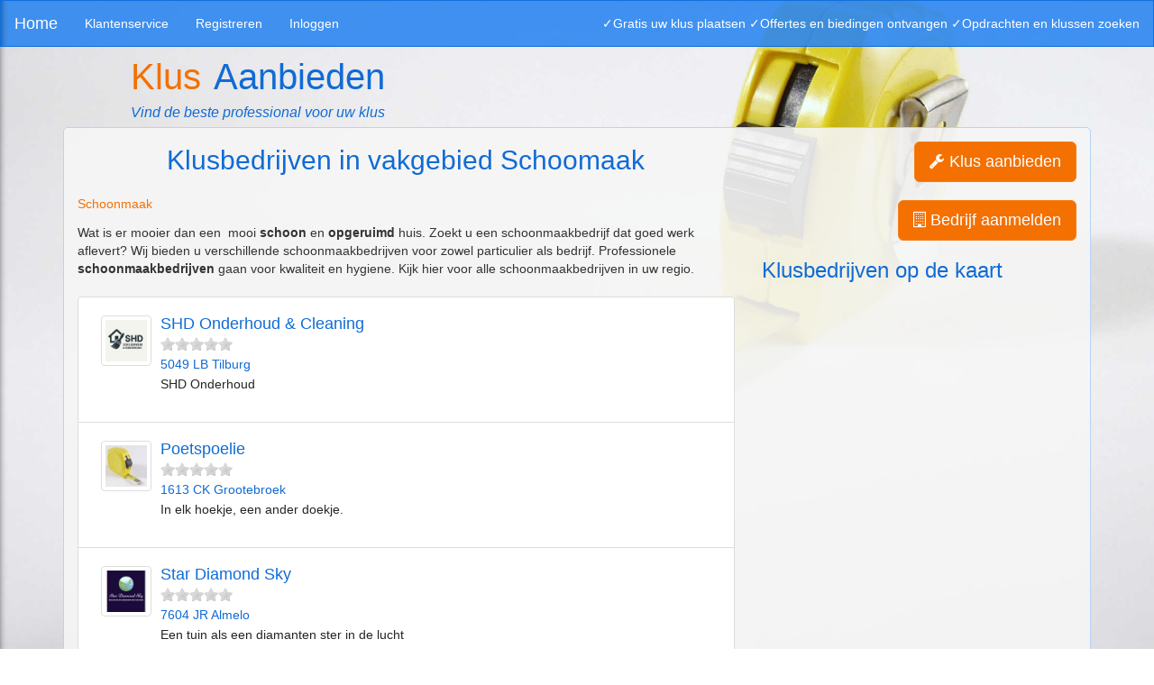

--- FILE ---
content_type: text/html; charset=UTF-8
request_url: https://www.klusaanbieden.nl/vakgebied/schoonmaak
body_size: 6909
content:
<!DOCTYPE html> 
<html>
<head>
<meta http-equiv="Content-Type" content="text/html; charset=utf-8" /><title>Schoonmaak</title>
<link rel="stylesheet" href="/css/bootstrap-3.3.1.min.css">
<link rel="stylesheet" type="text/css" href="/cache_css/css.v1432643311.css"/><style type="text/css">
.wow{visibility: hidden;}
</style>
<meta name="author" content="klusaanbieden.nl" />
<meta name="dcterms.language" content="nl" />
<meta name="dcterms.dateCopyrighted" content="&copy; 2026" />
<meta name="dcterms.created" content="2026-01-21" />
<meta name="dcterms.audience" content="All" />
<meta name="keywords" content="schoonmaak"/><meta name="description" content="Schoonmaken is een vak. Of het nu gaat om het schoonmaken van uw kantoor of om de bouwplaats. Professionele schoonmakers zijn er elke dag mee bezig en nemen u het schoonmaakwerk uit handen."/><meta property="og:site_name" content="klusaanbieden.nl"/><meta property="og:title" content="Schoonmaak"/><meta name="twitter:title" content="Schoonmaak"/><meta name="twitter:domain" content="https://klusaanbieden.nl"/><meta name="twitter:site" content="@alleklus"/><!--[if lt IE 9]>
   <style type="text/css">
   #content,.nobg {
       background:transparent !important;
       filter:progid:DXImageTransform.Microsoft.gradient(startColorstr=#10000000,endColorstr=#10000000);
       zoom: 1;
    }
    </style>
<![endif]-->
<meta name="viewport" content="width=device-width, initial-scale=1.0">
<meta http-equiv="Content-Type" content="text/html; charset=utf-8" />
<meta http-equiv="X-UA-Compatible" content="IE=edge">
<!--[if lt IE 9]>

	<script type="text/javascript" src="/js/html5shiv.js"></script>
	<script type="text/javascript" src="/js/respond.min.js"></script>
<![endif]-->
<link href="https://plus.google.com/112986854576148819507" rel="publisher" />
<link rel="canonical" href="https://www.klusaanbieden.nl/vakgebied/schoonmaak"/>
<script type="text/javascript">
  (function(i,s,o,g,r,a,m){i['GoogleAnalyticsObject']=r;i[r]=i[r]||function(){
  (i[r].q=i[r].q||[]).push(arguments)},i[r].l=1*new Date();a=s.createElement(o),
  m=s.getElementsByTagName(o)[0];a.async=1;a.src=g;m.parentNode.insertBefore(a,m)
  })(window,document,'script','//www.google-analytics.com/analytics.js','ga');
  ga('create', 'UA-56634406-1', 'auto');
  ga('send', 'pageview');
</script>
<link rel="apple-touch-icon" sizes="57x57" href="/apple-touch-icon-57x57.png">
<link rel="apple-touch-icon" sizes="114x114" href="/apple-touch-icon-114x114.png">
<link rel="apple-touch-icon" sizes="72x72" href="/apple-touch-icon-72x72.png">
<link rel="apple-touch-icon" sizes="144x144" href="/apple-touch-icon-144x144.png">
<link rel="apple-touch-icon" sizes="60x60" href="/apple-touch-icon-60x60.png">
<link rel="apple-touch-icon" sizes="120x120" href="/apple-touch-icon-120x120.png">
<link rel="apple-touch-icon" sizes="76x76" href="/apple-touch-icon-76x76.png">
<link rel="apple-touch-icon" sizes="152x152" href="/apple-touch-icon-152x152.png">
<link rel="apple-touch-icon" sizes="180x180" href="/apple-touch-icon-180x180.png">
<link rel="icon" type="image/png" href="/favicon-192x192.png" sizes="192x192">
<link rel="icon" type="image/png" href="/favicon-160x160.png" sizes="160x160">
<link rel="icon" type="image/png" href="/favicon-96x96.png" sizes="96x96">
<link rel="icon" type="image/png" href="/favicon-16x16.png" sizes="16x16">
<link rel="icon" type="image/png" href="/favicon-32x32.png" sizes="32x32">
<meta name="msapplication-TileColor" content="#da532c">
<meta name="msapplication-TileImage" content="/mstile-144x144.png">
</head>
<body id="top">
<div id="fb-root"></div>


<div id="wrapper" class="">
	<nav class="navbar navbar-default navbar-klussen navbar-fixed-top" role="navigation">
		<div class="navbar-header">
			<button type="button" class="navbar-toggle" data-toggle="collapse" data-target=".navbar-collapse">
			<span class="sr-only">Toggle navigation</span>
			<span class="icon-bar"></span>
			<span class="icon-bar"></span>
			<span class="icon-bar"></span>
			</button>

			<a class="navbar-brand" href="/">Home</a>
		</div>
		<div class="collapse navbar-collapse">
			<ul class="nav navbar-nav">
				<li><a title="" href="/klantenservice">Klantenservice</a></li>
				<!-- <li><a title="" href="#" onClick="return dlgLogin();">Inloggen</a></li> -->
				<li><a href="/mijnbedrijfaanmelden">Registreren</a></li>
				<li><a title="" href="/login">Inloggen</a></li>
			</ul>
<span class="visible-xs-block" style="float:right; padding: 15px; line-height: 20px; color: rgb(255, 255, 255); display: block; position: relative;font-size:10px;">&#x2713;Gratis uw klus plaatsen &#x2713;Offertes en biedingen ontvangen &#x2713;Opdrachten en klussen zoeken</span>
<span class="visible-md-block" style="float:right; padding: 15px; line-height: 20px; color: rgb(255, 255, 255); display: block; position: relative;font-size:12px;">&#x2713;Gratis uw klus plaatsen &#x2713;Offertes en biedingen ontvangen &#x2713;Opdrachten en klussen zoeken</span>
<span class="visible-sm-block" style="float:right; padding: 15px; line-height: 20px; color: rgb(255, 255, 255); display: block; position: relative;font-size:8px;">&#x2713;Gratis uw klus plaatsen &#x2713;Offertes en biedingen ontvangen &#x2713;Opdrachten en klussen zoeken</span>
<span class="visible-lg-block" style="float:right; padding: 15px; line-height: 20px; color: rgb(255, 255, 255); display: block; position: relative;font-size:14px;">&#x2713;Gratis uw klus plaatsen &#x2713;Offertes en biedingen ontvangen &#x2713;Opdrachten en klussen zoeken</span>
		</div>
	</nav>
<div class="container">
<div class="row">
<div class="jumbotron">
<div class="container">
<div class="col-md-7 col-xs-12">
	<div>
	<span class="logo1">Klus</span>
	<span class="logo2">Aanbieden</span>
	</div>
	<div class="clearfix"><span class="logosubtitle">Vind de beste professional voor uw klus</span></div>
</div>
<div class="col-md-5 col-xs-12">
	<div class="fb-like pull-right" data-href="https://www.klusaanbieden.nl/" data-layout="button" data-action="like" data-show-faces="false" data-share="true"></div>
</div>
</div>
</div>
</div>
</div>

<div class="container">
<div id="content" class="">
<div id="ajaxcontent">
<div class="row">
<div class="col-md-8">
<span class="pagetitle text-center">Klusbedrijven in vakgebied Schoomaak</span>
<div><h1>
	<span style="font-size:14px;">Schoonmaak</span></h1>
<div>
	Wat is er mooier dan een &nbsp;mooi <strong>schoon </strong>en <strong>opgeruimd </strong>huis. Zoekt u een schoonmaakbedrijf dat goed werk aflevert? Wij bieden u verschillende schoonmaakbedrijven voor zowel particulier als bedrijf. Professionele <strong>schoonmaakbedrijven </strong>gaan voor kwaliteit en hygiene. Kijk hier voor alle schoonmaakbedrijven in uw regio.</div>
</div><div class="row">
<div class="col-xs-12">
<div class="hidden-md hidden-lg ">
<br />
<a href="/klusaanbieden" class="btn btn-primary btn-lg hidden-md hidden-lg pull-left"><i class="fa fa-wrench"></i>&nbsp;Klus aanbieden</a><br class="hidden-sm hidden-md hidden-lg" />
<br class="hidden-sm hidden-md hidden-lg" />
<br class="hidden-sm hidden-md hidden-lg" />
<a href="/mijnbedrijfaanmelden/1" class="btn btn-primary btn-lg hidden-sm hidden-md hidden-lg pull-left"><i class="fa fa-building-o"></i>&nbsp;Bedrijf aanmelden</a><a href="/mijnbedrijfaanmelden/1" class="btn btn-primary btn-lg hidden-xs hidden-md hidden-lg pull-right"><i class="fa fa-building-o"></i>&nbsp;Bedrijf aanmelden</a></div>
</div>
</div>
<br />
<div class="list-group">
<div class="list-group-item">
<a href="https://www.klusaanbieden.nl/bedrijf/ded3caf3-4170-498a-96b4-bda6e33a3777/SHD_Onderhoud_Cleaning">
<div class="media clearfix">
<img src="/files/companyimage/attachment/1059/square_IMG-20250619-WA0014.jpg" alt="" class="media-object img-thumbnail left wow fadeIn" width="56" height="56"/><div class="media-body">
<h4 class="media-heading">SHD Onderhoud & Cleaning</h4>
<div class="__jobindexitemdescr">
<form action="#" id="ded3caf3-4170-498a-96b4-bda6e33a3777" class="ratingform" style="display:none;" method="post" accept-charset="utf-8"><div style="display:none;"><input type="hidden" name="_method" value="POST"/><input type="hidden" name="data[_Token][key]" value="a5ec18e9a6c08aeec99001f3e2360b79345e15767ad32f8395cea7fb46fa6730de78b0f414933756872bd42bbbbad237abfab9d23827552932e12f404f11a0f6" id="Token1496440384" autocomplete="off"/></div>
<div class="input radio"><input type="radio" name="data[Company][rating]" id="CompanyRating1" value="1" /><label for="CompanyRating1">1</label><input type="radio" name="data[Company][rating]" id="CompanyRating2" value="2" /><label for="CompanyRating2">2</label><input type="radio" name="data[Company][rating]" id="CompanyRating3" value="3" /><label for="CompanyRating3">3</label><input type="radio" name="data[Company][rating]" id="CompanyRating4" value="4" /><label for="CompanyRating4">4</label><input type="radio" name="data[Company][rating]" id="CompanyRating5" value="5" /><label for="CompanyRating5">5</label><input type="radio" name="data[Company][rating]" id="CompanyRating6" value="6" /><label for="CompanyRating6">6</label><input type="radio" name="data[Company][rating]" id="CompanyRating7" value="7" /><label for="CompanyRating7">7</label><input type="radio" name="data[Company][rating]" id="CompanyRating8" value="8" /><label for="CompanyRating8">8</label><input type="radio" name="data[Company][rating]" id="CompanyRating9" value="9" /><label for="CompanyRating9">9</label><input type="radio" name="data[Company][rating]" id="CompanyRating10" value="10" /><label for="CompanyRating10">10</label></div><div class="submit"><input type="submit" value="Rate!"/></div>
<div style="display:none;"><input type="hidden" name="data[_Token][fields]" value="096c4bd15c7bbb49186f1d203ace1fdb10285a94%3A" id="TokenFields846803640" autocomplete="off"/><input type="hidden" name="data[_Token][unlocked]" value="Companyimage" id="TokenUnlocked1803942086" autocomplete="off"/></div></form>
</div>
<br />

<div class="__jobindexitemdescr">
5049 LB  Tilburg</div>
<div class="__jobindexitemdescr">
		<p>SHD Onderhoud</p>
	</div>
</div>
</div>
</a>
</div>
<div class="list-group-item">
<a href="https://www.klusaanbieden.nl/bedrijf/39811cba-6ed7-4e00-a62f-888bea640501/Poetspoelie">
<div class="media clearfix">
<img src="/img/square_klussen.jpg" alt="" class="media-object img-thumbnail left wow fadeIn" width="56" height="56"/><div class="media-body">
<h4 class="media-heading">Poetspoelie</h4>
<div class="__jobindexitemdescr">
<form action="#" id="39811cba-6ed7-4e00-a62f-888bea640501" class="ratingform" style="display:none;" method="post" accept-charset="utf-8"><div style="display:none;"><input type="hidden" name="_method" value="POST"/><input type="hidden" name="data[_Token][key]" value="a5ec18e9a6c08aeec99001f3e2360b79345e15767ad32f8395cea7fb46fa6730de78b0f414933756872bd42bbbbad237abfab9d23827552932e12f404f11a0f6" id="Token916554305" autocomplete="off"/></div>
<div class="input radio"><input type="radio" name="data[Company][rating]" id="CompanyRating1" value="1" /><label for="CompanyRating1">1</label><input type="radio" name="data[Company][rating]" id="CompanyRating2" value="2" /><label for="CompanyRating2">2</label><input type="radio" name="data[Company][rating]" id="CompanyRating3" value="3" /><label for="CompanyRating3">3</label><input type="radio" name="data[Company][rating]" id="CompanyRating4" value="4" /><label for="CompanyRating4">4</label><input type="radio" name="data[Company][rating]" id="CompanyRating5" value="5" /><label for="CompanyRating5">5</label><input type="radio" name="data[Company][rating]" id="CompanyRating6" value="6" /><label for="CompanyRating6">6</label><input type="radio" name="data[Company][rating]" id="CompanyRating7" value="7" /><label for="CompanyRating7">7</label><input type="radio" name="data[Company][rating]" id="CompanyRating8" value="8" /><label for="CompanyRating8">8</label><input type="radio" name="data[Company][rating]" id="CompanyRating9" value="9" /><label for="CompanyRating9">9</label><input type="radio" name="data[Company][rating]" id="CompanyRating10" value="10" /><label for="CompanyRating10">10</label></div><div class="submit"><input type="submit" value="Rate!"/></div>
<div style="display:none;"><input type="hidden" name="data[_Token][fields]" value="096c4bd15c7bbb49186f1d203ace1fdb10285a94%3A" id="TokenFields1659427755" autocomplete="off"/><input type="hidden" name="data[_Token][unlocked]" value="Companyimage" id="TokenUnlocked1680713298" autocomplete="off"/></div></form>
</div>
<br />

<div class="__jobindexitemdescr">
1613 CK  Grootebroek</div>
<div class="__jobindexitemdescr">
		<p>In elk hoekje, een ander doekje.</p>
	</div>
</div>
</div>
</a>
</div>
<div class="list-group-item">
<a href="https://www.klusaanbieden.nl/bedrijf/fe58e85e-d171-42bf-b65f-0ca09811af3f/Star_Diamond_Sky">
<div class="media clearfix">
<img src="/files/companyimage/attachment/992/square_IMG_1728.jpeg" alt="" class="media-object img-thumbnail left wow fadeIn" width="56" height="56"/><div class="media-body">
<h4 class="media-heading">Star Diamond Sky</h4>
<div class="__jobindexitemdescr">
<form action="#" id="fe58e85e-d171-42bf-b65f-0ca09811af3f" class="ratingform" style="display:none;" method="post" accept-charset="utf-8"><div style="display:none;"><input type="hidden" name="_method" value="POST"/><input type="hidden" name="data[_Token][key]" value="a5ec18e9a6c08aeec99001f3e2360b79345e15767ad32f8395cea7fb46fa6730de78b0f414933756872bd42bbbbad237abfab9d23827552932e12f404f11a0f6" id="Token2018864822" autocomplete="off"/></div>
<div class="input radio"><input type="radio" name="data[Company][rating]" id="CompanyRating1" value="1" /><label for="CompanyRating1">1</label><input type="radio" name="data[Company][rating]" id="CompanyRating2" value="2" /><label for="CompanyRating2">2</label><input type="radio" name="data[Company][rating]" id="CompanyRating3" value="3" /><label for="CompanyRating3">3</label><input type="radio" name="data[Company][rating]" id="CompanyRating4" value="4" /><label for="CompanyRating4">4</label><input type="radio" name="data[Company][rating]" id="CompanyRating5" value="5" /><label for="CompanyRating5">5</label><input type="radio" name="data[Company][rating]" id="CompanyRating6" value="6" /><label for="CompanyRating6">6</label><input type="radio" name="data[Company][rating]" id="CompanyRating7" value="7" /><label for="CompanyRating7">7</label><input type="radio" name="data[Company][rating]" id="CompanyRating8" value="8" /><label for="CompanyRating8">8</label><input type="radio" name="data[Company][rating]" id="CompanyRating9" value="9" /><label for="CompanyRating9">9</label><input type="radio" name="data[Company][rating]" id="CompanyRating10" value="10" /><label for="CompanyRating10">10</label></div><div class="submit"><input type="submit" value="Rate!"/></div>
<div style="display:none;"><input type="hidden" name="data[_Token][fields]" value="096c4bd15c7bbb49186f1d203ace1fdb10285a94%3A" id="TokenFields2107011305" autocomplete="off"/><input type="hidden" name="data[_Token][unlocked]" value="Companyimage" id="TokenUnlocked181648647" autocomplete="off"/></div></form>
</div>
<br />

<div class="__jobindexitemdescr">
7604 JR  Almelo</div>
<div class="__jobindexitemdescr">
		<p>Een tuin als een diamanten ster in de lucht </p>
	</div>
</div>
</div>
</a>
</div>
<div class="list-group-item">
<a href="https://www.klusaanbieden.nl/bedrijf/3a00f330-d0f1-447d-86f9-28b64c5930c4/YMK_Schoonmaakbedrijf">
<div class="media clearfix">
<img src="/img/square_klussen.jpg" alt="" class="media-object img-thumbnail left wow fadeIn" width="56" height="56"/><div class="media-body">
<h4 class="media-heading">YMK Schoonmaakbedrijf</h4>
<div class="__jobindexitemdescr">
<form action="#" id="3a00f330-d0f1-447d-86f9-28b64c5930c4" class="ratingform" style="display:none;" method="post" accept-charset="utf-8"><div style="display:none;"><input type="hidden" name="_method" value="POST"/><input type="hidden" name="data[_Token][key]" value="a5ec18e9a6c08aeec99001f3e2360b79345e15767ad32f8395cea7fb46fa6730de78b0f414933756872bd42bbbbad237abfab9d23827552932e12f404f11a0f6" id="Token1130552451" autocomplete="off"/></div>
<div class="input radio"><input type="radio" name="data[Company][rating]" id="CompanyRating1" value="1" /><label for="CompanyRating1">1</label><input type="radio" name="data[Company][rating]" id="CompanyRating2" value="2" /><label for="CompanyRating2">2</label><input type="radio" name="data[Company][rating]" id="CompanyRating3" value="3" /><label for="CompanyRating3">3</label><input type="radio" name="data[Company][rating]" id="CompanyRating4" value="4" /><label for="CompanyRating4">4</label><input type="radio" name="data[Company][rating]" id="CompanyRating5" value="5" /><label for="CompanyRating5">5</label><input type="radio" name="data[Company][rating]" id="CompanyRating6" value="6" /><label for="CompanyRating6">6</label><input type="radio" name="data[Company][rating]" id="CompanyRating7" value="7" /><label for="CompanyRating7">7</label><input type="radio" name="data[Company][rating]" id="CompanyRating8" value="8" /><label for="CompanyRating8">8</label><input type="radio" name="data[Company][rating]" id="CompanyRating9" value="9" /><label for="CompanyRating9">9</label><input type="radio" name="data[Company][rating]" id="CompanyRating10" value="10" /><label for="CompanyRating10">10</label></div><div class="submit"><input type="submit" value="Rate!"/></div>
<div style="display:none;"><input type="hidden" name="data[_Token][fields]" value="096c4bd15c7bbb49186f1d203ace1fdb10285a94%3A" id="TokenFields1951124211" autocomplete="off"/><input type="hidden" name="data[_Token][unlocked]" value="Companyimage" id="TokenUnlocked1182164859" autocomplete="off"/></div></form>
</div>
<br />

<div class="__jobindexitemdescr">
1351 NJ  Almere</div>
<div class="__jobindexitemdescr">
	</div>
</div>
</div>
</a>
</div>
<div class="list-group-item">
<a href="https://www.klusaanbieden.nl/bedrijf/6f4dfdca-f9c9-4697-a455-b3f8922397df/Elis_Emre">
<div class="media clearfix">
<img src="/files/companyimage/attachment/986/square_D09087F3-2BA7-444B-8159-D1EA8082D33B.jpeg" alt="" class="media-object img-thumbnail left wow fadeIn" width="56" height="56"/><div class="media-body">
<h4 class="media-heading">Elis Emre</h4>
<div class="__jobindexitemdescr">
<form action="#" id="6f4dfdca-f9c9-4697-a455-b3f8922397df" class="ratingform" style="display:none;" method="post" accept-charset="utf-8"><div style="display:none;"><input type="hidden" name="_method" value="POST"/><input type="hidden" name="data[_Token][key]" value="a5ec18e9a6c08aeec99001f3e2360b79345e15767ad32f8395cea7fb46fa6730de78b0f414933756872bd42bbbbad237abfab9d23827552932e12f404f11a0f6" id="Token1090340706" autocomplete="off"/></div>
<div class="input radio"><input type="radio" name="data[Company][rating]" id="CompanyRating1" value="1" /><label for="CompanyRating1">1</label><input type="radio" name="data[Company][rating]" id="CompanyRating2" value="2" /><label for="CompanyRating2">2</label><input type="radio" name="data[Company][rating]" id="CompanyRating3" value="3" /><label for="CompanyRating3">3</label><input type="radio" name="data[Company][rating]" id="CompanyRating4" value="4" /><label for="CompanyRating4">4</label><input type="radio" name="data[Company][rating]" id="CompanyRating5" value="5" /><label for="CompanyRating5">5</label><input type="radio" name="data[Company][rating]" id="CompanyRating6" value="6" /><label for="CompanyRating6">6</label><input type="radio" name="data[Company][rating]" id="CompanyRating7" value="7" /><label for="CompanyRating7">7</label><input type="radio" name="data[Company][rating]" id="CompanyRating8" value="8" /><label for="CompanyRating8">8</label><input type="radio" name="data[Company][rating]" id="CompanyRating9" value="9" /><label for="CompanyRating9">9</label><input type="radio" name="data[Company][rating]" id="CompanyRating10" value="10" /><label for="CompanyRating10">10</label></div><div class="submit"><input type="submit" value="Rate!"/></div>
<div style="display:none;"><input type="hidden" name="data[_Token][fields]" value="096c4bd15c7bbb49186f1d203ace1fdb10285a94%3A" id="TokenFields887995271" autocomplete="off"/><input type="hidden" name="data[_Token][unlocked]" value="Companyimage" id="TokenUnlocked1309122866" autocomplete="off"/></div></form>
</div>
<br />

<div class="__jobindexitemdescr">
1505 XC  Zaandam</div>
<div class="__jobindexitemdescr">
	</div>
</div>
</div>
</a>
</div>
<div class="list-group-item">
<a href="https://www.klusaanbieden.nl/bedrijf/0221151b-7eb0-4d0c-b592-ae59aa4dc256/Adrianus_Klussenbedrijf">
<div class="media clearfix">
<img src="/img/square_klussen.jpg" alt="" class="media-object img-thumbnail left wow fadeIn" width="56" height="56"/><div class="media-body">
<h4 class="media-heading">Adrianus Klussenbedrijf</h4>
<div class="__jobindexitemdescr">
<form action="#" id="0221151b-7eb0-4d0c-b592-ae59aa4dc256" class="ratingform" style="display:none;" method="post" accept-charset="utf-8"><div style="display:none;"><input type="hidden" name="_method" value="POST"/><input type="hidden" name="data[_Token][key]" value="a5ec18e9a6c08aeec99001f3e2360b79345e15767ad32f8395cea7fb46fa6730de78b0f414933756872bd42bbbbad237abfab9d23827552932e12f404f11a0f6" id="Token1219153437" autocomplete="off"/></div>
<div class="input radio"><input type="radio" name="data[Company][rating]" id="CompanyRating1" value="1" /><label for="CompanyRating1">1</label><input type="radio" name="data[Company][rating]" id="CompanyRating2" value="2" /><label for="CompanyRating2">2</label><input type="radio" name="data[Company][rating]" id="CompanyRating3" value="3" /><label for="CompanyRating3">3</label><input type="radio" name="data[Company][rating]" id="CompanyRating4" value="4" /><label for="CompanyRating4">4</label><input type="radio" name="data[Company][rating]" id="CompanyRating5" value="5" /><label for="CompanyRating5">5</label><input type="radio" name="data[Company][rating]" id="CompanyRating6" value="6" /><label for="CompanyRating6">6</label><input type="radio" name="data[Company][rating]" id="CompanyRating7" value="7" /><label for="CompanyRating7">7</label><input type="radio" name="data[Company][rating]" id="CompanyRating8" value="8" /><label for="CompanyRating8">8</label><input type="radio" name="data[Company][rating]" id="CompanyRating9" value="9" /><label for="CompanyRating9">9</label><input type="radio" name="data[Company][rating]" id="CompanyRating10" value="10" /><label for="CompanyRating10">10</label></div><div class="submit"><input type="submit" value="Rate!"/></div>
<div style="display:none;"><input type="hidden" name="data[_Token][fields]" value="096c4bd15c7bbb49186f1d203ace1fdb10285a94%3A" id="TokenFields1526400552" autocomplete="off"/><input type="hidden" name="data[_Token][unlocked]" value="Companyimage" id="TokenUnlocked471577566" autocomplete="off"/></div></form>
</div>
<br />

<div class="__jobindexitemdescr">
5658 BA  Eindhoven</div>
<div class="__jobindexitemdescr">
	</div>
</div>
</div>
</a>
</div>
<div class="list-group-item">
<a href="https://www.klusaanbieden.nl/bedrijf/4ee9e3d2-e88f-4c4c-a5e7-8e4e552454e2/Schoonmaakbedrijf_Larice">
<div class="media clearfix">
<img src="/files/companyimage/attachment/985/square_schoonmaakbedrijf%20Laricre%20Logo.png" alt="" class="media-object img-thumbnail left wow fadeIn" width="56" height="56"/><div class="media-body">
<h4 class="media-heading">Schoonmaakbedrijf Larice</h4>
<div class="__jobindexitemdescr">
<form action="#" id="4ee9e3d2-e88f-4c4c-a5e7-8e4e552454e2" class="ratingform" style="display:none;" method="post" accept-charset="utf-8"><div style="display:none;"><input type="hidden" name="_method" value="POST"/><input type="hidden" name="data[_Token][key]" value="a5ec18e9a6c08aeec99001f3e2360b79345e15767ad32f8395cea7fb46fa6730de78b0f414933756872bd42bbbbad237abfab9d23827552932e12f404f11a0f6" id="Token1292066817" autocomplete="off"/></div>
<div class="input radio"><input type="radio" name="data[Company][rating]" id="CompanyRating1" value="1" /><label for="CompanyRating1">1</label><input type="radio" name="data[Company][rating]" id="CompanyRating2" value="2" /><label for="CompanyRating2">2</label><input type="radio" name="data[Company][rating]" id="CompanyRating3" value="3" /><label for="CompanyRating3">3</label><input type="radio" name="data[Company][rating]" id="CompanyRating4" value="4" /><label for="CompanyRating4">4</label><input type="radio" name="data[Company][rating]" id="CompanyRating5" value="5" /><label for="CompanyRating5">5</label><input type="radio" name="data[Company][rating]" id="CompanyRating6" value="6" /><label for="CompanyRating6">6</label><input type="radio" name="data[Company][rating]" id="CompanyRating7" value="7" /><label for="CompanyRating7">7</label><input type="radio" name="data[Company][rating]" id="CompanyRating8" value="8" /><label for="CompanyRating8">8</label><input type="radio" name="data[Company][rating]" id="CompanyRating9" value="9" /><label for="CompanyRating9">9</label><input type="radio" name="data[Company][rating]" id="CompanyRating10" value="10" /><label for="CompanyRating10">10</label></div><div class="submit"><input type="submit" value="Rate!"/></div>
<div style="display:none;"><input type="hidden" name="data[_Token][fields]" value="096c4bd15c7bbb49186f1d203ace1fdb10285a94%3A" id="TokenFields236150805" autocomplete="off"/><input type="hidden" name="data[_Token][unlocked]" value="Companyimage" id="TokenUnlocked1394598944" autocomplete="off"/></div></form>
</div>
<br />

<div class="__jobindexitemdescr">
2172 EG  Sassenheim</div>
<div class="__jobindexitemdescr">
	</div>
</div>
</div>
</a>
</div>
<div class="list-group-item">
<a href="https://www.klusaanbieden.nl/bedrijf/b286ebbd-e666-4940-9dfc-a53f38122bcf/Veggiecleanprofs">
<div class="media clearfix">
<img src="/img/square_klussen.jpg" alt="" class="media-object img-thumbnail left wow fadeIn" width="56" height="56"/><div class="media-body">
<h4 class="media-heading">Veggiecleanprofs</h4>
<div class="__jobindexitemdescr">
<form action="#" id="b286ebbd-e666-4940-9dfc-a53f38122bcf" class="ratingform" style="display:none;" method="post" accept-charset="utf-8"><div style="display:none;"><input type="hidden" name="_method" value="POST"/><input type="hidden" name="data[_Token][key]" value="a5ec18e9a6c08aeec99001f3e2360b79345e15767ad32f8395cea7fb46fa6730de78b0f414933756872bd42bbbbad237abfab9d23827552932e12f404f11a0f6" id="Token1341222299" autocomplete="off"/></div>
<div class="input radio"><input type="radio" name="data[Company][rating]" id="CompanyRating1" value="1" /><label for="CompanyRating1">1</label><input type="radio" name="data[Company][rating]" id="CompanyRating2" value="2" /><label for="CompanyRating2">2</label><input type="radio" name="data[Company][rating]" id="CompanyRating3" value="3" /><label for="CompanyRating3">3</label><input type="radio" name="data[Company][rating]" id="CompanyRating4" value="4" /><label for="CompanyRating4">4</label><input type="radio" name="data[Company][rating]" id="CompanyRating5" value="5" /><label for="CompanyRating5">5</label><input type="radio" name="data[Company][rating]" id="CompanyRating6" value="6" /><label for="CompanyRating6">6</label><input type="radio" name="data[Company][rating]" id="CompanyRating7" value="7" /><label for="CompanyRating7">7</label><input type="radio" name="data[Company][rating]" id="CompanyRating8" value="8" /><label for="CompanyRating8">8</label><input type="radio" name="data[Company][rating]" id="CompanyRating9" value="9" /><label for="CompanyRating9">9</label><input type="radio" name="data[Company][rating]" id="CompanyRating10" value="10" /><label for="CompanyRating10">10</label></div><div class="submit"><input type="submit" value="Rate!"/></div>
<div style="display:none;"><input type="hidden" name="data[_Token][fields]" value="096c4bd15c7bbb49186f1d203ace1fdb10285a94%3A" id="TokenFields69172485" autocomplete="off"/><input type="hidden" name="data[_Token][unlocked]" value="Companyimage" id="TokenUnlocked1086244185" autocomplete="off"/></div></form>
</div>
<br />

<div class="__jobindexitemdescr">
4707 TT  Roosendaal</div>
<div class="__jobindexitemdescr">
		<p>Bewuste keuze betaalbaar schoon </p>
	</div>
</div>
</div>
</a>
</div>
<div class="list-group-item">
<a href="https://www.klusaanbieden.nl/bedrijf/d3677131-9528-47d8-91eb-8a9b753c8e12/Schildersbedrijf_Vakwerk">
<div class="media clearfix">
<img src="/img/square_klussen.jpg" alt="" class="media-object img-thumbnail left wow fadeIn" width="56" height="56"/><div class="media-body">
<h4 class="media-heading">Schildersbedrijf Vakwerk</h4>
<div class="__jobindexitemdescr">
<form action="#" id="d3677131-9528-47d8-91eb-8a9b753c8e12" class="ratingform" style="display:none;" method="post" accept-charset="utf-8"><div style="display:none;"><input type="hidden" name="_method" value="POST"/><input type="hidden" name="data[_Token][key]" value="a5ec18e9a6c08aeec99001f3e2360b79345e15767ad32f8395cea7fb46fa6730de78b0f414933756872bd42bbbbad237abfab9d23827552932e12f404f11a0f6" id="Token837900290" autocomplete="off"/></div>
<div class="input radio"><input type="radio" name="data[Company][rating]" id="CompanyRating1" value="1" /><label for="CompanyRating1">1</label><input type="radio" name="data[Company][rating]" id="CompanyRating2" value="2" /><label for="CompanyRating2">2</label><input type="radio" name="data[Company][rating]" id="CompanyRating3" value="3" /><label for="CompanyRating3">3</label><input type="radio" name="data[Company][rating]" id="CompanyRating4" value="4" /><label for="CompanyRating4">4</label><input type="radio" name="data[Company][rating]" id="CompanyRating5" value="5" /><label for="CompanyRating5">5</label><input type="radio" name="data[Company][rating]" id="CompanyRating6" value="6" /><label for="CompanyRating6">6</label><input type="radio" name="data[Company][rating]" id="CompanyRating7" value="7" /><label for="CompanyRating7">7</label><input type="radio" name="data[Company][rating]" id="CompanyRating8" value="8" /><label for="CompanyRating8">8</label><input type="radio" name="data[Company][rating]" id="CompanyRating9" value="9" /><label for="CompanyRating9">9</label><input type="radio" name="data[Company][rating]" id="CompanyRating10" value="10" /><label for="CompanyRating10">10</label></div><div class="submit"><input type="submit" value="Rate!"/></div>
<div style="display:none;"><input type="hidden" name="data[_Token][fields]" value="096c4bd15c7bbb49186f1d203ace1fdb10285a94%3A" id="TokenFields384487151" autocomplete="off"/><input type="hidden" name="data[_Token][unlocked]" value="Companyimage" id="TokenUnlocked445151519" autocomplete="off"/></div></form>
</div>
<br />

<div class="__jobindexitemdescr">
2526 ET  's-Gravenhage</div>
<div class="__jobindexitemdescr">
	</div>
</div>
</div>
</a>
</div>
<div class="list-group-item">
<a href="https://www.klusaanbieden.nl/bedrijf/a129ad0a-b119-49a0-8c87-007814c3ce6e/Rademaker_schoonmaak_service">
<div class="media clearfix">
<img src="/files/companyimage/attachment/943/square_8B1368D4-3558-4003-815A-521A607113F2.png" alt="" class="media-object img-thumbnail left wow fadeIn" width="56" height="56"/><div class="media-body">
<h4 class="media-heading">Rademaker schoonmaak service</h4>
<div class="__jobindexitemdescr">
<form action="#" id="a129ad0a-b119-49a0-8c87-007814c3ce6e" class="ratingform" style="display:none;" method="post" accept-charset="utf-8"><div style="display:none;"><input type="hidden" name="_method" value="POST"/><input type="hidden" name="data[_Token][key]" value="a5ec18e9a6c08aeec99001f3e2360b79345e15767ad32f8395cea7fb46fa6730de78b0f414933756872bd42bbbbad237abfab9d23827552932e12f404f11a0f6" id="Token1022616822" autocomplete="off"/></div>
<div class="input radio"><input type="radio" name="data[Company][rating]" id="CompanyRating1" value="1" /><label for="CompanyRating1">1</label><input type="radio" name="data[Company][rating]" id="CompanyRating2" value="2" /><label for="CompanyRating2">2</label><input type="radio" name="data[Company][rating]" id="CompanyRating3" value="3" /><label for="CompanyRating3">3</label><input type="radio" name="data[Company][rating]" id="CompanyRating4" value="4" /><label for="CompanyRating4">4</label><input type="radio" name="data[Company][rating]" id="CompanyRating5" value="5" /><label for="CompanyRating5">5</label><input type="radio" name="data[Company][rating]" id="CompanyRating6" value="6" /><label for="CompanyRating6">6</label><input type="radio" name="data[Company][rating]" id="CompanyRating7" value="7" /><label for="CompanyRating7">7</label><input type="radio" name="data[Company][rating]" id="CompanyRating8" value="8" /><label for="CompanyRating8">8</label><input type="radio" name="data[Company][rating]" id="CompanyRating9" value="9" /><label for="CompanyRating9">9</label><input type="radio" name="data[Company][rating]" id="CompanyRating10" value="10" /><label for="CompanyRating10">10</label></div><div class="submit"><input type="submit" value="Rate!"/></div>
<div style="display:none;"><input type="hidden" name="data[_Token][fields]" value="096c4bd15c7bbb49186f1d203ace1fdb10285a94%3A" id="TokenFields1098813019" autocomplete="off"/><input type="hidden" name="data[_Token][unlocked]" value="Companyimage" id="TokenUnlocked818936116" autocomplete="off"/></div></form>
</div>
<br />

<div class="__jobindexitemdescr">
7908 PJ  Hoogeveen</div>
<div class="__jobindexitemdescr">
	</div>
</div>
</div>
</a>
</div>
</div>
<div class="text-center">
	<ul class="pagination">
	<li class="disabled"><a>&lt;</a></li> <li class="active"><a>1</a></li><li><a href="/vakgebied/schoonmaak/page:2">2</a></li><li><a href="/vakgebied/schoonmaak/page:3">3</a></li><li><a href="/vakgebied/schoonmaak/page:4">4</a></li>	<li class="next"><a href="/vakgebied/schoonmaak/page:2" rel="next">&gt;</a></li>	</ul>
</div>
	</div>
<div class="col-md-4">
<div class="clearfix"><a href="/klusaanbieden" class="btn btn-primary btn-lg pull-right hidden-xs hidden-sm"><i class="fa fa-wrench"></i>&nbsp;Klus aanbieden</a></div><br />
<div class="clearfix"><a href="/mijnbedrijfaanmelden/1" class="btn btn-primary btn-lg pull-right hidden-xs hidden-sm"><i class="fa fa-building-o"></i>&nbsp;Bedrijf aanmelden</a></div><h3>Klusbedrijven op de kaart</h3>
<div>
<iframe
  width="auto"
  height="300"
  frameborder="0" style="border:0"
  src="https://www.google.com/maps/embed/v1/place?key=AIzaSyD9vaGQjs2sXxsmUWanNHEvfQuOdgmdaDY
  &q=51.6,5.1  &zoom=6
  &maptype=roadmap
   " allowfullscreen>
</iframe>
</div>

<br />
<div>
		</div>

</div>
</div>

</div>
</div>
</div>
<footer>
<div class="container">
<div class="row">
<div class="col-md-2 col-xs-12">
<span class="footeritem"><a href="/"></a></span>
<span class="footeritem"><a href="/"></a></span>
<span class="footeritem"><a href="/"></a></span>
<span class="footeritem"><a href="/"></a></span>
<span class="footeritem"><a href="/klus-plaatsen">Klus plaatsen?</a></span>
<span class="footeritem"><a href="/klussen-gezocht">Klussen gezocht?</a></span>
<span class="footeritem"><a href="/klusbedrijf-zoeken">Klusbedrijf zoeken</a></span>
<span class="footeritem"><a href="/klus-nieuws">Nieuws</a></span>
<span class="footeritem"><a href="/contact">Contact</a></span>
<div class="hidden-md hidden-lg"><hr /></div>
</div>
<div class="col-md-2 col-xs-12">
<span class="footeritem"><a href="/vakgebied/aanbouw-opbouw-nieuwbouw">Aanbouw, Opbouw en Nieuwbouw</a></span>
<span class="footeritem"><a href="/vakgebied/badkamer-toilet">Badkamer, Douche en Toilet</a></span>
<span class="footeritem"><a href="/vakgebied/behangen">Behangen</a></span>
<span class="footeritem"><a href="/vakgebied/bestrating">Bestrating en sierbestrating</a></span>
<span class="footeritem"><a href="/vakgebied/betonwerk">Betonwerk</a></span>
<span class="footeritem"><a href="/vakgebied/daken-dakgoten">Daken en Dakgoten</a></span>
<span class="footeritem"><a href="/vakgebied/dakkapellen-dakramen">Dakkapellen en dakramen</a></span>
<span class="footeritem"><a href="/vakgebied/dakpannen-vorsten-kantpannen">Dakpannen vorsten kantpannen</a></span>
<span class="footeritem"><a href="/vakgebied/deuren-ramen-kozijnen">Deuren, Ramen en Kozijnen</a></span>
<span class="footeritem"><a href="/vakgebied/elektra">Elektra</a></span>
<span class="footeritem"><a href="/vakgebied/garagedeuren-roldeuren">Garagedeuren en Roldeuren</a></span>
<span class="footeritem"><a href="/vakgebied/gevelwerk">Gevelwerk</a></span>
<span class="footeritem"><a href="/vakgebied/glas-ramen">Glas en Ramen</a></span>
<span class="footeritem"><a href="/vakgebied/ikea-montage">Ikea Montage</a></span>
<div class="hidden-md hidden-lg"><hr /></div>
</div>
<div class="col-md-2 col-xs-12">
<span class="footeritem"><a href="/vakgebied/isoleren">Isoleren</a></span>
<span class="footeritem"><a href="/vakgebied/keukens-inbouwapparatuur">Keukens en Inbouwapparatuur </a></span>
<span class="footeritem"><a href="/vakgebied/leidingwerk">Leidingwerk</a></span>
<span class="footeritem"><a href="/vakgebied/metselen-voegen">Metselen en Voegen</a></span>
<span class="footeritem"><a href="/vakgebied/schilderen">Schilderen</a></span>
<span class="footeritem"><a href="/vakgebied/schoonmaak">Schoomaak</a></span>
<span class="footeritem"><a href="/vakgebied/sloopwerken">Sloopwerk</a></span>
<span class="footeritem"><a href="/vakgebied/stucwerk">Stucwerk</a></span>
<span class="footeritem"><a href="/vakgebied/tegelzetten">Tegels zetten</a></span>
<span class="footeritem"><a href="/vakgebied/timmerwerk">Timmerwerk</a></span>
<span class="footeritem"><a href="/vakgebied/tuinaanleg-tuinonderhoud">Tuinaanleg en Tuinonderhoud</a></span>
<span class="footeritem"><a href="/vakgebied/verwarming-airco">Verwarming en Airco</a></span>
<span class="footeritem"><a href="/vakgebied/vloeren">Vloeren</a></span>
<span class="footeritem"><a href="/vakgebied/zonnepanelen">Zonnepanelen</a></span>
<span class="footeritem"><a href="/vakgebied/zonwering-rolluiken">Zonwering en Rolluiken</a></span>
<div class="hidden-md hidden-lg"><hr /></div>
</div>
<div class="col-md-2 col-xs-12" style="border-left: 1px solid rgba(45, 135, 240, 0.9);">
<span class="footeritem"><a href="/klusvakgebied/aanbouw-opbouw-nieuwbouw">Aanbouw, Opbouw en nieuwbouw</a></span>
<span class="footeritem"><a href="/klusvakgebied/badkamer-toilet">Badkamer en Toilet</a></span>
<span class="footeritem"><a href="/klusvakgebied/behangen">Behangen</a></span>
<span class="footeritem"><a href="/klusvakgebied/bestrating">Bestrating</a></span>
<span class="footeritem"><a href="/klusvakgebied/betonwerk">Betonwerk</a></span>
<span class="footeritem"><a href="/klusvakgebied/daken-dakgoten">Daken en Dakgoten</a></span>
<span class="footeritem"><a href="/klusvakgebied/dakkappellen-dakramen">Dakkapellen en Dakramen</a></span>
<span class="footeritem"><a href="/klusvakgebied/Dakpannen-vorsten-kantpannen">Dakpannen vorsten kantpannen</a></span>
<span class="footeritem"><a href="/klusvakgebied/deuren-ramen-kozijnen">Deuren, Ramen en Kozijnen</a></span>
<span class="footeritem"><a href="/klusvakgebied/elektra">Elektra</a></span>
<span class="footeritem"><a href="/klusvakgebied/garagedeuren-roldeuren">Garage en Roldeuren</a></span>
<span class="footeritem"><a href="/klusvakgebied/gevelwerk">Gevelwerk</a></span>
<span class="footeritem"><a href="/klusvakgebied/glas-ramen">Glas en Ramen</a></span>
<span class="footeritem"><a href="/klusvakgebied/ikea-montage">Ikea montage</a></span>
<span class="footeritem"><a href="/klusvakgebied/isoleren">Isoleren</a></span>
<div class="hidden-md hidden-lg"><hr /></div>
</div>
<div class="col-md-2 col-xs-12">
<span class="footeritem"><a href="/klusvakgebied/keukens-inbouwapparatuur">Keukens en Inbouwapparatuur </a></span>
<span class="footeritem"><a href="/klusvakgebied/leidingwerk">Leidingwerk</a></span>
<span class="footeritem"><a href="/klusvakgebied/metselen-voegen">Metselen en Voegen</a></span>
<span class="footeritem"><a href="/klusvakgebied/Personeel-zzpers-gezocht">Personeel zzp-ers gezocht</a></span>
<span class="footeritem"><a href="/klusvakgebied/schilderen">Schilderen</a></span>
<span class="footeritem"><a href="/klusvakgebied/schoonmaak">Schoonmaak</a></span>
<span class="footeritem"><a href="/klusvakgebied/sloopwerken">Sloopwerken</a></span>
<span class="footeritem"><a href="/klusvakgebied/stoffering-bekleding">Stoffering en (meubel)bekleding</a></span>
<span class="footeritem"><a href="/klusvakgebied/stucwerk">Stucwerk</a></span>
<span class="footeritem"><a href="/klusvakgebied/tegelzetten">Tegelzetten</a></span>
<span class="footeritem"><a href="/klusvakgebied/timmerwerk">Timmerwerk</a></span>
<span class="footeritem"><a href="/klusvakgebied/tuinaanleg-tuinonderhoud">Tuinaanleg en Tuinonderhoud </a></span>
<span class="footeritem"><a href="/klusvakgebied/verwarming-airco">Verwarming en Airco </a></span>
<span class="footeritem"><a href="/klusvakgebied/vloeren">Vloeren</a></span>
<span class="footeritem"><a href="/klusvakgebied/zonnepanelen">Zonnepanelen</a></span>
<span class="footeritem"><a href="/klusvakgebied/zonwering-rolluiken">Zonwering en Rolluiken </a></span>
<div class="hidden-md hidden-lg"><hr /></div>
</div>
<div class="col-md-2 col-xs-12">
<a href="https://www.klusaanbieden.nl/klus-nieuws"><img src="/img/Klusaanbieden-radio-banner.png" class="img-responsive" alt="Klusaanbieden radioreclame"/></a></div>
</div>
</div>
</footer>
<footer style="background-color:#ffffff;color:#000000;border-bottom:solid 1px #eee;">
<div class="container">
<div class="row">
<div class="col-md-3 col-xs-12">
<div><p><span class="logo1a">Klus</span><span class="logo2a">Aanbieden</span></p></div>
<div><p>&copy; 2026 Klusaanbieden.nl</p></div>
<div class="social">
<p>
<a class="wow fadeIn" target="_blank" href="https://www.facebook.com/alleklusbedrijvennl?ref=aymt_homepage_panel"><i class="fa fa-facebook fa-lg"></i></a>
<a class="wow fadeIn" target="_blank" href="https://twitter.com/klusaanbieden"><i class="fa fa-twitter fa-lg"></i></a>
<a class="wow fadeIn" target="_blank" href="https://www.youtube.com/channel/UCkG9switRAMze8iYMg3lJtQ"><i class="fa fa-youtube fa-lg"></i></a>
<a class="wow fadeIn" target="_blank" href="https://www.pinterest.com/aklusbedrijven/"><i class="fa fa-pinterest fa-lg"></i></a>
<a class="wow fadeIn" target="_blank" href="https://plus.google.com/112986854576148819507"><i class="fa fa-google-plus fa-lg"></i></a>
</p>
</div>
</div>
<div class="col-md-9 col-xs-12">
<h4>Partners van www.klusaanbieden.nl:</h4>
<p class="Zcenteralign">
<a href="http://www.gyzs.nl/?utm_source=www.klusaanbieden.nl&amp;utm_campaign=partner&amp;utm_medium=footer" target="_blank"><img src="/img/logo-gyzs.png" alt="Gyzs - Professioneel Gereedschap &amp;amp; Yzerwaren Shop" class="grayscaleimage wow fadeIn" width="258" height="83"/></a></p>
<p></p>
</div>
</div>
</div>
</footer>
</div> <!-- end wrapper -->

<script type="text/javascript" src="/js/jquery-1.10.2.min.js"></script><script type="text/javascript" src="/js/jquery-ui-1.11.2.min.js"></script><script type="text/javascript" src="/js/bootstrap-3.3.1.min.js"></script>
<script type="text/javascript" src="/cache_js/jslibs.v1766481737.js"></script>
<script type="text/javascript">
$(document).ready(function(){
	$(".ratingform").children().not(":radio").hide();
	$('.ratingform').stars({
		split:2,
		cancelShow:false,
		disabled: true,
		// callback: function(ui, type, value) {
			// ui.$form.submit();
		// }
	});
	$('.ratingform').show();
});
</script>
<script type="text/javascript">(function(d, s, id) {
  var js, fjs = d.getElementsByTagName(s)[0];
  if (d.getElementById(id)) return;
  js = d.createElement(s); js.id = id;
  js.src = "//connect.facebook.net/en_US/sdk.js#xfbml=1&version=v2.0";
  fjs.parentNode.insertBefore(js, fjs);
}(document, 'script', 'facebook-jssdk'));
</script>
<script type="text/javascript">
$(document).ready(function () {

	$('form').on('submit', function(e) {
		$('form').find("button[type='submit']").html('even geduld a.u.b.');
		$('form').find("button[type='submit']").prop('disabled',true);
	});
  $('[data-toggle="popover"]').popover()
	new WOW().init();
	$.backstretch('/img/ruler-large.jpg');
/*
	jQuery(function() {
		jQuery.support.placeholder = false;
		test = document.createElement('input');
		if('placeholder' in test) jQuery.support.placeholder = true;
	});
	$(function() {
		if(!$.support.placeholder) { 
			var active = document.activeElement;
			$('input[type="text"], textarea').focus(function () {
				if ($(this).attr('placeholder') != '' && $(this).val() == $(this).attr('placeholder')) {
					$(this).val('').removeClass('hasPlaceholder');
				}
			}).blur(function () {
				if ($(this).attr('placeholder') != '' && ($(this).val() == '' || $(this).val() == $(this).attr('placeholder'))) {
					$(this).val($(this).attr('placeholder')).addClass('hasPlaceholder');
				}
			});
			$('input[type="text"], textarea').blur();
			$(active).focus();
			$('form').submit(function () {
				$(this).find('.hasPlaceholder').each(function() { $(this).val(''); });
			});
		}
	});
*/
});
</script>
<script type="application/ld+json">
{"@context" : "http://schema.org",
"@type" : "WebSite",
"name" : "Klusaanbieden",
"url" : "www.klusaanbieden.nl"}
</script>
</body>
</html>